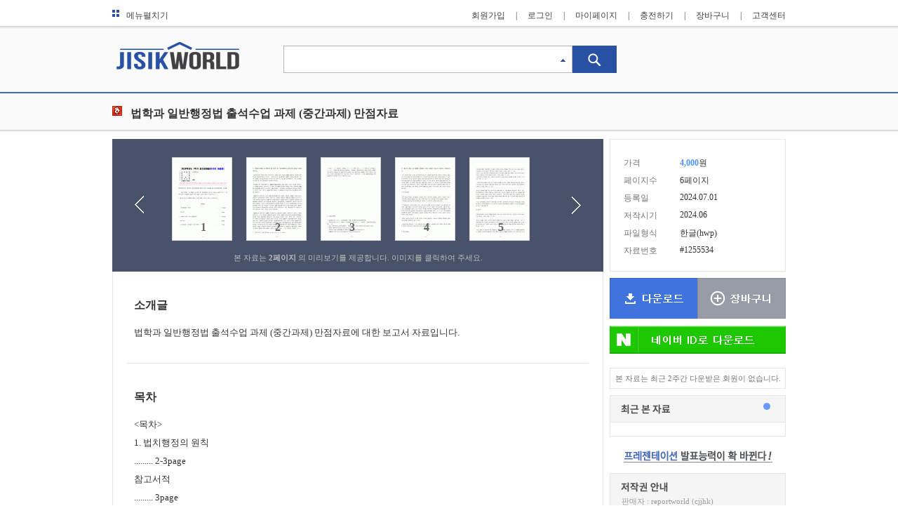

--- FILE ---
content_type: text/html; charset=UTF-8
request_url: https://www.jisikworld.com/report-view/1255534
body_size: 30440
content:
 

<!DOCTYPE html PUBLIC "-//W3C//DTD XHTML 1.0 Transitional//EN" "http://www.w3.org/TR/xhtml1/DTD/xhtml1-transitional.dtd">
<html xmlns="http://www.w3.org/1999/xhtml" xml:lang="kr">
<head>
	<meta http-equiv="Content-Type" content="text/html;charset=utf-8"  >
	<meta http-equiv="X-UA-Compatible" content="IE=edge, chrome=1" >
	<meta name="viewport" content="width=device-width, initial-scale=1.0">
	
	<meta name="title" content="법학과 일반행정법 출석수업 과제 (중간과제) 만점자료 - 법학과 레포트" >
	 
		
		<meta name="author" content="지식월드" />
	<meta name="language" content="kr" >
	
	<meta property="og:type" content="website" />
	<meta property="og:title" content="법학과 일반행정법 출석수업 과제 (중간과제) 만점자료 - 법학과 레포트" />
	<meta property="og:site_name" content="지식월드" />
	<meta property="og:url" content="http://www.jisikworld.com/report-view/1255534" />
	
	<title>법학과 일반행정법 출석수업 과제 (중간과제) 만점자료 - 법학과 레포트</title>
	
	<link href="http://www.jisikworld.com/report-view/1255534" rel="canonical"/>
	
	<!-- STYLE  -->
	<link rel="shortcut icon" href="/images/fav/favicon.ico" />
	<link rel="stylesheet" type="text/css" href="/include/style/default.css"/>
	<link rel="stylesheet" type="text/css" href="/include/style/view.css"/>
	
	<!--JQUERY -->
	<script src="/include/script/jquery.js" type="text/javascript"></script>
	<script src="/include/script/jquery-ui.js" type="text/javascript"></script>
	<script src="/include/script/jquery.easing.js" type="text/javascript"></script>
	<script src="/include/script/jquery.number.js" type="text/javascript"></script>
	
	<!-- JS -->
	<script src="/include/script/WinOpen.js" type="text/javascript"></script>
	<script src="/include/script/default.js" type="text/javascript"></script>
	<script src="/include/script/slide_ct.js" type="text/javascript"></script>
	<script src="/include/script/view.js" type="text/javascript"></script>
	<script>
	
	$(function () {
		SlideCT.init({
			show_page : 2,
			move_speed : 300,
			thumb_l_idx : 0,
			thumb_c_idx : 1,
			thumb_r_idx : 2,
					 
			slider : 'ul#slider',
			slider_unit_num : 5,
			slider_frame_wid : 530,
					
			big_preview : 'div.preview_full',
			big_preview_unit : 'li.thumbnail',
			big_wid : 531,
			big_hei : 752,
			big_wid_s : 531,
			big_hei_s : 678,
			big_c_left : 49,
			big_r_left : 97,
			big_top : 38		});

		
		// 슬라이드 Left Right
		$("#preview_left").on({
			click : function () {
				if ( SlideCT.cnt > 3) {
					SlideCT.slideList("prev", true);
				}
				return false;
			}
		});
		$("#preview_right").on({
			click : function () {
				if ( SlideCT.cnt > 3 ) {
					SlideCT.slideList("next", true);
				}
				return false;
			}	
		});

		// 섬네일 클릭
		$("#slider li").on({
			click :  function () {
				if ( SlideCT.cnt > 3) {
					var idx = $(this).index("#slider li");
					SlideCT.openPreview();
					SlideCT.directView(idx);
				}
				return false;
			},
			mouseenter : function() {
				$(this).find("div.panel").show();
			},
			mouseleave : function() {
				$(this).find("div.panel").hide();
			}
		});

		
		// 닫기
		$(document).on("click", "div.preview_full a.close", function () {
			SlideCT.closePreview();
			return false;
		});
		
		// 섬네일 Left Right
		$("#btn_preview_full_left").on("click", function () {
			var idx = SlideCT.thumb_c_idx-1;
			SlideCT.directView(idx);
			return false;
		});
		$("#btn_preview_full_right").on("click", function () {
			var idx = SlideCT.thumb_c_idx+1;
			SlideCT.directView(idx);
			return false;
		});



		// 오늘본 자료
		new autoRoll("div.saw_list");
	});



	 function viewRowTxt(dno){
		 $.ajax({
				url : "/report/copyright_txt.html",
				data : {
					dno : dno
				},
				type : "POST",
				dataType : "html",
				error : function () {
					//alert("");
				},
				success : function (html) {
					$("#copyright_txt").html(html);
				}
			});
	 }
	 
	</script>
	
</head>


<body>
	
	
	
	<div id="header">
	<div class="header_line"></div>
	<div class="header_wrap max_width">
		<div class="gnb">
			<a href="#" class="btn_show_menu"><img src="/images/main/icon/icon_menu.gif" alt="메뉴펼치기" />메뉴펼치기</a>
						<ul class="menu login_menu">
				<li><a href="/member/join_step1.html">회원가입</a><span class="bar">|</span></li>
				<li><a href="/member/login.html?where=aHR0cHM6Ly93d3cuamlzaWt3b3JsZC5jb20vcmVwb3J0L3ZpZXcuaHRtbD9kbm89MTI1NTUzNA==">로그인</a><span class="bar">|</span></li>
				<li><a href="/mypage/">마이페이지</a><span class="bar">|</span></li>
				<li><a href="#" onclick="win_open('/pay/pop_fill.html?p=mypage&link=main','popid',583,800,'no','no','no'); return false;">충전하기</a><span class="bar">|</span></li>
				<li><a href="/pay/mycart.html">장바구니</a><span class="bar">|</span></li>
				<li><a href="/cscenter/">고객센터</a></li>
			</ul>
					</div>
		
		<div class="dept_menu">
			<table >
				<tbody>
					<tr>
						<td><a href="/report/"><img src="/images/gnb/btn_report.gif" alt="대학레포트" class="dept_img" /></a></td>
						<td><a href="/paper/"><img src="/images/gnb/btn_paper.gif" alt="논문"  class="dept_img"  /></a></td>
						<td><a href="/knou/"><img src="/images/gnb/btn_knou.gif" alt="방통대" class="dept_img" /></a></td>
					</tr>
					<tr>
						<td><a href="/company/"><img src="/images/gnb/btn_kis.gif" alt="기업신용보고서" class="dept_img" /></a></td>
						<td><a href="/form/"><img src="/images/gnb/btn_form.gif" alt="무료서식" class="dept_img" /></a></td>
						<td><a href="/template/"><img src="/images/gnb/btn_ppt.gif" alt="파워포인트" class="dept_img" /></a></td>
					</tr>
					<tr>
						<td><a href="/upload/"><img src="/images/gnb/btn_data_reg.gif" alt="자료등록" class="dept_img" /></a></td>
						<td><a href="/cscenter/"><img src="/images/gnb/btn_cscenter.gif" alt="고객센터" class="dept_img" /></a></td>
						<td><a href="#" onclick="win_open('/pay/pop_fill.html?p=mypage&link=main','popid',583,800,'no','no','no'); return false;"><img src="/images/gnb/btn_fillup.gif" alt="충전" class="dept_img" /></a></td>
					</tr>
				</tbody>
			</table>
		</div>	
	</div>
</div>
<!-- End of div#header -->	<div id="contents">
		<div class="view_search_line"></div>
		<div class="page_header">
			<h1><a href="/"><img src="/images/bi_view.gif" alt="jisikworld" /></a></h1>
			<div class="search">
				<form method="get" action="/search/">
					<input type="text" name="qt" class="kwd" />
					<input type="image" class="search_submit" src="/images/button/btn_search.gif"  />
				</form>
				<script src="/include/script/jquery.cookie.js" type="text/javascript"></script>
<script>
$(function(){
	var max_width = $("div#auto_kwd").width();
	$("div.auto_kwd_wrap").width(max_width-2+"px");
	$("div.auto_kwd_wrap").css("border","1px solid #9BA0A8");
	$("div.auto_kwd_wrap").css("border-top","none");

	//body 클릭시 레이어 닫기 
	$("body").bind("click", function() {
		$("div.auto_kwd_wrap").hide();
	});

	$("input.kwd").bind("keyup", function(){
		// 검색닫기시
		if($.cookie("auto_kwd")=="off") {
			return false;
		}
		
		if($(this).val() !="") {
			if(event.keyCode == 38) {
				var selected = $("li.kwd_val.selected"); 
				
				if(selected.is("li") == false) {
					selected = $("li.kwd_val").first();
					selected.focus();
				} else if(selected.is(":first-child") == false) { 
					selected.prev().focus();
					selected.blur();
				}
				return false;
				
				
			}else if(event.keyCode == 40) {
				var selected = $("li.kwd_val.selected"); 
				
				if(selected.is("li") == false) {
					selected = $("li.kwd_val").first();
					selected.focus();
					//alert(selected.index("li.kwd_val"));
					console.log(1);
					
				} else if(selected.is(":last-child") == false) { 
					selected.next().focus();
					selected.blur();
					console.log(2);
				}
				return false;
				
			} else if(event.keyCode == 37 || event.keyCode == 39) {
				return false;
			}
			
			
			$.ajax({
				method: "GET",
				url : "/union/ajax/keyword.html",
				dataType : "xml",
				data : {
					key : $.trim($(this).val()),
					keyMenu : getCookieFD('fullDownMN')
				},
				success : function( data, textStatus ) {
					//alert(textStatus);
					//alert(data);
					if(textStatus == "success") {
						if($("qtKeyword", data).length > 0) {
							selector_end = $("qtKeyword", data).length;
							$("img.auto_kwd.off").hide();
							$("img.auto_kwd.on").show();
							$("div.auto_kwd_wrap").show();
							$("ul.auto_kwd_list").find("li").remove();

							$("qtKeyword", data).each(function(){
								kwd = $("<li>");
								kwd.addClass("kwd_val");
								kwd.text($(this).text());
								kwd.on({
									focus : function(){ 
										$(this).addClass("selected"); 
										$("input.kwd").val($(this).text());
										return false;
									},
									blur : function(){ 
										$(this).removeClass("selected");
										return false;  
									},
									mouseenter : function(){ 
										$("li.kwd_val").blur();
										$(this).addClass("selected");
										$("input.kwd").val($(this).text());
										return false;  
									},
									mouseout : function(){
										$(this).removeClass("selected");
										return false;  
									},
									click : function(){
										$("input.kwd").val($(this).text());
										$("img.auto_kwd.off").show();
										$("img.auto_kwd.on").hide();
										$("div.auto_kwd_wrap").hide();
										// 폼전송
										$("form.auto_kwd_form").find("input").val($(this).text());
										$("form.auto_kwd_form").submit();
										
										return false;
									}
								});
								$("ul.auto_kwd_list").append(kwd);
							});
						}
					}
				},
				error : function(jqXHR,textStatus,errorThrown) {
			
				}
			});
		} else {
			$("img.auto_kwd.off").show();
			$("img.auto_kwd.on").hide();
			$("div.auto_kwd_wrap").hide();
		}
	});

	$("a.auto_kwd_close").bind("click", function() {
		$("img.auto_kwd.off").show();
		$("img.auto_kwd.on").hide();
		$("div.auto_kwd_wrap").hide();
		// 쿠키설정
		$.cookie('auto_kwd','off',{path:'/',domain:'.jisikworld.com',secure:false});
		return false;
	});
	
});
function getCookieFD(name){ 
	key = name;
	//fullDownCK
	arr_name = null;

	var aCookie = document.cookie.split("; ");
	var ret = '';

	for (var i=0; i < aCookie.length; i++) {
		if(!arr_name) {
			if(aCookie[i].substring(0, key.length) == key) {
				ret = unescape(aCookie[i].substring(key.length+1));
				break;
			}
		} else {
			if(aCookie[i].substring(0, arr_name.length) == arr_name) {
				var arCook = aCookie[i].substring(arr_name.length+1).split("|");
				for( var j=0; j < arCook.length; j++) {
					if(arCook[j].substring(0, key.length) == key) {
						ret = unescape(arCook[j].substring(key.length+1));
						break;
					}
				}
			}
		}
	}
	if(!ret) ret = '';
	return ret;
}	
</script>
<div id="auto_kwd">
	<img src="/images/search/ic_auto_kwd_off.gif" alt="자동완성OFF" class="auto_kwd off" />
	<img src="/images/search/ic_auto_kwd_on.gif" alt="자동완성On" class="auto_kwd on" />
	<div class="auto_kwd_wrap">
		<ul class="auto_kwd_list"></ul>
		<div class="auto_kwd_close">
			<a href="#" class="auto_kwd_close">검색어 자동완성 닫기</a>
		</div>
	</div>
	<!-- 실제 전송 form -->
	<form class="auto_kwd_form" action="/search/" method="get">
		<input type="hidden" name="qt" />
	</form>
</div>
		
			</div>
		</div>
		
		<div class="contents_title">
			<div class="title_line"></div>
			<div class="title_wrap">
				<img src="/images/icon/ic_hwp.gif" class="file_icon" alt="" />
								<div class="title">법학과 일반행정법 출석수업 과제 (중간과제) 만점자료</div>
			</div>
		</div>
		
		<div class="article max_width" id="view_article">
						<div class="contents_wrap">
				<div class="row1">
					<div class="preview">
						<div class="preview_box sero">
							<ul class="preview_wrap sero" id="slider">
																<li>
									<a href="#">
										<img src="/data/preview_new/01676/data1676768_001.gif"  alt="법학과 일반행정법 출석수업 과제 (중간과제) 만점자료 1페이지"/>
										<span class="numbering">1</span>
									</a>
									<div class="panel"></div>
								</li>
																<li>
									<a href="#">
										<img src="/data/preview_new/01676/data1676768_002.gif"  alt="법학과 일반행정법 출석수업 과제 (중간과제) 만점자료 2페이지"/>
										<span class="numbering">2</span>
									</a>
									<div class="panel"></div>
								</li>
																<li>
									<a href="#">
										<img src="/data/preview_new/01676/data1676768_003.gif"  alt="법학과 일반행정법 출석수업 과제 (중간과제) 만점자료 3페이지"/>
										<span class="numbering">3</span>
									</a>
									<div class="panel"></div>
								</li>
																<li>
									<a href="#">
										<img src="/data/preview_new/01676/data1676768_004.gif"  alt="법학과 일반행정법 출석수업 과제 (중간과제) 만점자료 4페이지"/>
										<span class="numbering">4</span>
									</a>
									<div class="panel"></div>
								</li>
																<li>
									<a href="#">
										<img src="/data/preview_new/01676/data1676768_005.gif"  alt="법학과 일반행정법 출석수업 과제 (중간과제) 만점자료 5페이지"/>
										<span class="numbering">5</span>
									</a>
									<div class="panel"></div>
								</li>
																<li>
									<a href="#">
										<img src="/data/preview_new/01676/data1676768_006.gif"  alt="법학과 일반행정법 출석수업 과제 (중간과제) 만점자료 6페이지"/>
										<span class="numbering">6</span>
									</a>
									<div class="panel"></div>
								</li>
															</ul>
						</div>
						<a href="#" id="preview_left" ></a>
						<a href="#" id="preview_right"></a>
						<div class="preview_notice">본 자료는 <strong id='real_page'>2페이지</strong> 의 미리보기를 제공합니다. 이미지를 클릭하여 주세요.</div>
					</div>
					
					
					<div class="preview_full sero">
						<a href="#" class="close"><img src="/images/btn_preview_full_close.gif" alt="닫기" /></a>
						<ul class="preview_full_wrap">
														<li class="thumbnail thumb_l zindex_up">
								<input type="hidden" value="/data/preview_new/01676/data1676768_001_b.gif" class="thumb_b_img_val" />
								<img src="" alt="" />
								<div class="numbering">1</div>
							</li>
														<li class="thumbnail thumb_c ">
								<input type="hidden" value="/data/preview_new/01676/data1676768_002_b.gif" class="thumb_b_img_val" />
								<img src="" alt="" />
								<div class="numbering">2</div>
							</li>
														<li class="thumbnail thumb_r zindex_up">
								<input type="hidden" value="/data/preview_new/01676/data1676768_003_b.gif" class="thumb_b_img_val" />
								<img src="" alt="" />
								<div class="numbering">3</div>
							</li>
														<li class="thumbnail thumb_r ">
								<input type="hidden" value="/data/preview_new/01676/data1676768_004_b.gif" class="thumb_b_img_val" />
								<img src="" alt="" />
								<div class="numbering">4</div>
							</li>
														<li class="thumbnail thumb_r ">
								<input type="hidden" value="/data/preview_new/01676/data1676768_005_b.gif" class="thumb_b_img_val" />
								<img src="" alt="" />
								<div class="numbering">5</div>
							</li>
														<li class="thumbnail thumb_r ">
								<input type="hidden" value="/data/preview_new/01676/data1676768_006_b.gif" class="thumb_b_img_val" />
								<img src="" alt="" />
								<div class="numbering">6</div>
							</li>
													</ul>
						<div class="preview_full_notice">
							<div class="substance">
								해당 자료는 <span class="max_view_page">2</span>페이지 까지만 미리보기를 제공합니다.<br />
								<span class="down_view_page">2</span>페이지 이후부터 다운로드 후 확인할 수 있습니다.
							</div>
							<div class="download">
								<a href="https://www.jisikworld.com/union/cart_add.html?no=1255534&amp;kind=DT&amp;DP=ok" title="다운로드">
									<img src="/images/button/btn_download.gif" alt="다운로드" />
								</a>
								<a href="https://www.jisikworld.com/union/cart_add.html?no=1255534&amp;kind=DT" title="장바구니에 담기">
									<img src="/images/button/btn_mycart.gif" alt="장바구니" />
								</a>
							</div>
						</div>
						<a href="#" id="btn_preview_full_left"><img src="/images/btn_preview_full_left.png" alt="" /></a>
						<a href="#" id="btn_preview_full_right"><img src="/images/btn_preview_full_right.png" alt="" /></a>
					</div>
					
					
					<div class="detail_contents">
												<div class="detail comment">
							<h4 class="subject">소개글</h4>
														<div class="substance">법학과 일반행정법 출석수업 과제 (중간과제) 만점자료에 대한 보고서 자료입니다.</div>
						</div>
												
												<div class="detail content">
							<h4 class="subject">목차</h4>
							<div class="substance">&lt;목차&gt;<br />
1. 법치행정의 원칙<br />
.........  2-3page<br />
  참고서적<br />
.........  3page<br />
2. 흥부와 형수 간의 법률문제<br />
.........  4-6page<br />
  참고서적<br />
.........  6page<br />
3. 교수님께 (느낀점과 고견 부탁)<br />
.........  7page</div>
						</div>
												
												<div class="detail body">
							<h4 class="subject">본문내용</h4>
							<div class="substance">행은 성립되지 아니한다(일반행정법 2교시 수업내용 중).<br />
③ 절도죄<br />
제329조(절도) 타인의 재물을 절취한 자는 6년 이하의 징역 또는 1천만원 이하의 벌금에 처한다. <개정 1995. 12. 29.><br />
형수는 밥풀이 묻은 주걱으로 흥부의 뺨을 쳐서 흥부의 뺨에 밥풀이 묻었지만, 이는 소유권(민법 제211조)을 넘겨주겠다는 의사로 보기에는 무리가 있기에 밥풀에 대한 소유권은 형수에게 있다. 흥부는 형수 소유의 재물을 절취하였기에 형법 제329조 절도죄의해 처벌 될 수 있다.<br />
다만, 형법 제 366조에 의한 횡령죄는 타인의 재물을 보관하는 자가 그 재물을 횡령하거나 반환을 거부하면 성립하는 죄로 흥부는 형수의 밥풀을 보관하는 자가 아니기에 이 죄는 성립될 수 없다(일반행정법 2교시 수업내용 중)<br />
④ 반의사불벌죄(폭행죄), 점유이탈물횡령죄 등<br />
1) 폭행죄와 특수폭행죄<br />
허나 주걱으로 뺨을 친 것이 폭행죄라고 할 때, 폭행죄는 반의사불벌죄에 해당하기에 흥부의 의사에 따라 처벌되지 아니할 수 있다. 단, 특수폭행은 반의사불벌죄가 아니기에 흥부의 의사와 무관하게 처벌된다.<br />
2) 절도죄와 점유이탈물횡령죄<br />
제360조(점유이탈물횡령) ①유실물, 표류물 또는 타인의 점유를 이탈한 재물을 횡령한 자는 1년 이하의 징역이나 300만원 이하의 벌금 또는 과료에 처한다. <개정 1995. 12. 29.><br />
②매장물을 횡령한 자도 전항의 형과 같다.<br />
만약 형수가 주걱에 밥풀이 묻은 것을 몰랐고, 흥부에 뺨에 밥풀이 묻은 것을 몰랐다고 하였을 때 흥부가 돌아가며 뺨에 묻어있던 밥풀(점유이탈물)을 사용(불법영득의 의사)한 행위는 형법 제 360조 점유이탈물횡령죄로 처벌될 수 있다. <br />
○ 참고서적<br />
○ 39대 법학과회장 강영주(발행인), 『한글6법전』 인천지역대학 39대 법학과 2023<br />
○ 로앤비 홈페이지 (https://www.lawnb.com)<br />
○ 대한민국 법원 종합법률정보 홈페이지 (https://www.scourt.go.kr)<br />
○ 법률정보 검색 케이스노트 홈페이지 (https://casenote.kr/)<br />
○ 국가법령정보센터 홈페이지 (https://www.law.go.kr/)<br />
○ [조기현 변호사의 로플릭스] 절도죄 합의금, 얼마가 적당할까, 투데이신문, 조기현 변호사, 2023.12.03. 08:05 작성, 2024.03.25.접속, https://www.ntoday.co.kr/news/articleView.html?idxno=101311</div>
						</div>
												
																		<div class="detail keyword">
							<h4 class="subject">키워드</h4>
							<div class="substance">
								<a href="/search/?qt=%EB%B0%A9%EC%86%A1%ED%86%B5%EC%8B%A0%EB%8C%80%ED%95%99%EA%B5%90" title="방송통신대학교(으)로 검색하기" target="_blank">방송통신대학교</a>,&nbsp;&nbsp;	<a href="/search/?qt=+%EB%B2%95%ED%95%99%EA%B3%BC" title=" 법학과(으)로 검색하기" target="_blank"> 법학과</a>,&nbsp;&nbsp;	<a href="/search/?qt=+%EA%B3%BC%EC%A0%9C" title=" 과제(으)로 검색하기" target="_blank"> 과제</a>,&nbsp;&nbsp;	<a href="/search/?qt=+%EB%B0%A9%ED%86%B5%EB%8C%80%EA%B3%BC%EC%A0%9C" title=" 방통대과제(으)로 검색하기" target="_blank"> 방통대과제</a>,&nbsp;&nbsp;	<a href="/search/?qt=+%EB%B0%A9%ED%86%B5%EB%8C%80%EC%B6%9C%EC%84%9D%EA%B3%BC%EC%A0%9C" title=" 방통대출석과제(으)로 검색하기" target="_blank"> 방통대출석과제</a>,&nbsp;&nbsp;	<a href="/search/?qt=+%EB%B0%A9%ED%86%B5%EB%8C%80%EC%A4%91%EA%B0%84%EA%B3%BC%EC%A0%9C" title=" 방통대중간과제(으)로 검색하기" target="_blank"> 방통대중간과제</a>,&nbsp;&nbsp;	<a href="/search/?qt=+%EC%9D%BC%EB%B0%98%ED%96%89%EC%A0%95%EB%B2%95" title=" 일반행정법(으)로 검색하기" target="_blank"> 일반행정법</a>
	
							</div>
						</div>
												
												<div class="detail refer">
							<h4 class="subject">추천자료</h4>
							<div class="substance">
								<ul class="list">
							<li><img src="/images/icon/icon_hwp_mini.gif" alt="" /><a href="/report-view/429594">KIRIS(켄터키주 교육성적 정보시스템) 발표자료 </a></li><li><img src="/images/icon/icon_hwp_mini.gif" alt="" /><a href="/report-view/589747">[사회복지] 사회복지사 자격증 제도의 문제점 및 개선방안</a></li><li><img src="/images/icon/icon_hwp_mini.gif" alt="" /><a href="/report-view/699085">[온라인수업][온라인교육][인터넷]온라인수업의 분류, 온라인수업의 원리, 온라인수업의 시스...</a></li><li><img src="/images/icon/icon_hwp_mini.gif" alt="" /><a href="/report-view/870739">한국방송통신대학(방통대) 평생교육원의 설립취지, 한국방송통신대학(방통대) 평생교육원의 ...</a></li><li><img src="/images/icon/icon_hwp_mini.gif" alt="" /><a href="/report-view/1176029">문학의이해 ) 1) 비유를 만들어내는 원리에 대하여 서술하시오</a></li><li><img src="/images/icon/icon_hwp_mini.gif" alt="" /><a href="/report-view/1255533">법학과 상법기초 출석수업 과제 (중간과제) 만점자료</a></li><li><img src="/images/icon/icon_hwp_mini.gif" alt="" /><a href="/report-view/1255535">법학과 지적재산권법 출석수업 과제 (중간과제) 만점자료</a></li><li><img src="/images/icon/icon_hwp_mini.gif" alt="" /><a href="/report-view/1255536">법학과 채권총론 출석수업 과제 (중간과제) 만점자료</a></li><li><img src="/images/icon/icon_hwp_mini.gif" alt="" /><a href="/report-view/1255537">법학과 형사소송법 출석수업 과제 (중간과제) 만점자료</a></li>								</ul>
							</div>
						</div>
												
												<div style="position:relative;  margin:10px;">
							<ins class="kakao_ad_area" style="display:none;" 
							 data-ad-unit    = "DAN-u7okgcjyqkiu" 
							 data-ad-width   = "320" 
							 data-ad-height  = "100"></ins> 
							<script type="text/javascript" src="//t1.daumcdn.net/adfit/static/ad.min.js" async></script>
						</div>									
					</div>
					
					
				</div>
				<!-- End of div.row1  -->
				
				<div class="row2">
					
					<div class="sub_detail goods_info">
												<ul>
							<li><span>가격</span><strong class="price">4,000</strong>원</li>
							<li><span>페이지수</span>6페이지</li>
							<li><span>등록일</span>2024.07.01</li>
							<li><span>저작시기</span>2024.06</li>
							<li><span>파일형식</span>한글(hwp)</li>
							<li><span>자료번호</span>#1255534</li>
						</ul>
											</div>
					<div class="download" id="down_and_cart">
						<a href="https://www.jisikworld.com/union/cart_add.html?no=1255534&amp;kind=DT&amp;DP=ok" title="다운로드">
							<img src="/images/button/btn_download.gif" alt="다운로드" />
						</a>
						<a href="https://www.jisikworld.com/union/cart_add.html?no=1255534&amp;kind=DT" title="장바구니에 담기">
							<img src="/images/button/btn_mycart.gif" alt="장바구니" />
						</a>
													<div class="naver_login"><a href="#" onclick="win_open('/sso/naver_start.html?where=&no=1255534&amp;kind=DT', 'naver_login','400','600', 'no','yes','no','yes'); return false;"><img src="/images/bt_view_login_naver.gif" alt="네이버 아이디 로그인" class="naver_login"/></a></div>
											</div>
					
					
						
					<div class="sub_detail down_notice">본 자료는 최근 2주간 다운받은 회원이 없습니다.</div>
										
					
					
					
										
										<div class="sub_detail saw_list">
						<div class="title">
							<div class="roll_btn">
																<a href="#"><img src="/images/btn_roll_off.png" alt=""  class="roll_img" /></a>
															</div>
						</div>
						
						<div class="substance">
								
						</div>
					</div>
										
					
										
					
				
					
					
					
						<div class="daum_cpm">
		<ins class="kakao_ad_area" style="display:none;" 
 		data-ad-unit    = "DAN-1jeipzeprj2hv" 
		 data-ad-width   = "250" 
		 data-ad-height  = "250"></ins> 	
		<script type="text/javascript" src="//t1.daumcdn.net/adfit/static/ad.min.js" async></script>
					
	</div>
						
					<div id="ptmanager_banner">
						<a href="http://www.ptmanager.co.kr" target="_blank">
							<img src="/images/ptmanager/banner_view.gif" alt="피티매니저" />
						</a>
					</div>
					
					<div class="sub_detail copyright2" id="copyright_txt">
						
					</div>
					
					<script>
						viewRowTxt("1255534");
					</script>
				</div>
				<!-- End of div.row2 -->
				
				
				
				
			</div>
		</div>
		 <!-- End of div#view_article.article -->
		
		<!--
		<div class="page_banner">
			<div class="banner_line"></div>
			<div class="banner"><img src="/images/banner/banner_view.gif" alt="" /></div>
		</div>-->
		
	</div>
	<!-- End of div#contents -->
	
	
	
				
	<div class="fix_search">
		<div class="line"></div>
		<div class="detail">
			<a href="#" class="bi"><img src="/images/bi_top_search.gif" alt="지식월드" /></a>
			<form method="get" action="/search/">
				<input type="text" name="qt" class="fix_kwd" />
				<input type="image" src="/images/button/btn_search.gif" class="search_submit" />
			</form>
		</div>
	</div>
	
	<div class="fix_down">
		<a href="https://www.jisikworld.com/union/cart_add.html?no=1255534&amp;kind=DT&amp;DP=ok" title="다운로드">
			<img src="/images/button/btn_download.gif" alt="다운로드" />
		</a>
		<a href="https://www.jisikworld.com/union/cart_add.html?no=1255534&amp;kind=DT" title="장바구니에 담기">
			<img src="/images/button/btn_mycart.gif" alt="장바구니" />
		</a>
					<div class="naver_login"><a href="#" onclick="win_open('/sso/naver_start.html?where=&no=1255534&amp;kind=DT', 'naver_login','400','600', 'no','yes','no','yes'); return false;"><img src="/images/bt_view_login_naver.gif" alt="네이버 아이디 로그인" class="naver_login"/></a></div>
			</div>
	
	
	
	
	
	<div id="footer">
	<div class="footer_line"></div>
	<div class="footer_wrap max_width">
		<div class="foot_img_1">
			<ul>
				<li><a href="http://www.gcomin.co.kr" target="_blank" class="info_com" title="">회사소개</a></li>
				<li><a href="/cscenter/law/tos.html" target="_blank" class="info_tos" title="">이용약관</a></li>
				<li><a href="/cscenter/law/privacy.html" target="_blank" class="info_pri" title="">개인정보처리방침</a></li>
				<li><a href="/cscenter/law/law.html" target="_blank" class="info_law" title="">책임의 한계와 법적고지</a></li>
				<li>
					<a href="#" class="info_email" onclick="window.open('/cscenter/law/email_deny.html','email','menubar=no, toolbar=no, location=0, directory=0, resizable=0, scrollbars=0, status=0, width=400, height=420');return false;">
                		이메일 수집 거부
                	</a>				
				</li>
				<li class="last">
					고객센터 1600-6632
				</li>
			</ul>
			
			
			
			

		</div>
		<div class="foot_img_2">
			<a href="mailto:cs@jisikworld.com" class="mailto"></a>
		</div>
		<div class="foot_blank"></div>
			</div>
</div>
<!-- End of div#footer -->
<!-- 네이버 스크립트 -->
<!-- 공통 적용 스크립트 , 모든 페이지에 노출되도록 설치. 단 전환페이지 설정값보다 항상 하단에 위치해야함 --> 
<script type="text/javascript" src="https://wcs.naver.net/wcslog.js"> </script> 
<script type="text/javascript"> 
if (!wcs_add) var wcs_add={};
wcs_add["wa"] = "s_5941bb11e4e8";
if (!_nasa) var _nasa={};
wcs.inflow('jisikworld.com');
wcs_do(_nasa);
</script>
	<script src='/include/script/cookie.js'></script>
	<script>
	js_setcookie('today_cook','',-1,'/','.jisikworld.com');
	</script>
	
	<script src='/include/script/cookie.js'></script>
	<script>
	js_setcookie('today_cook','DT_1255534',1769484221,'/','.jisikworld.com');
	</script>
	</body>
</html>



--- FILE ---
content_type: text/html; charset=UTF-8
request_url: https://www.jisikworld.com/report/copyright_txt.html
body_size: 451
content:

	
					<div class="title">
														<span class="writer" >판매자 : reportworld (cjjhk)</span>
												</div>
						<div class="substance">자료의 저작권은 판매자에 있으며, 위 정보 및 게시물 내용의 불법적 이용, 무단전재·배포는 금지되어 있습니다. 저작권침해, 전송권 침해, 명예훼손 등 분쟁요소발견 시 저작권 침해 신고를 이용해 주시기 바랍니다.</div>   